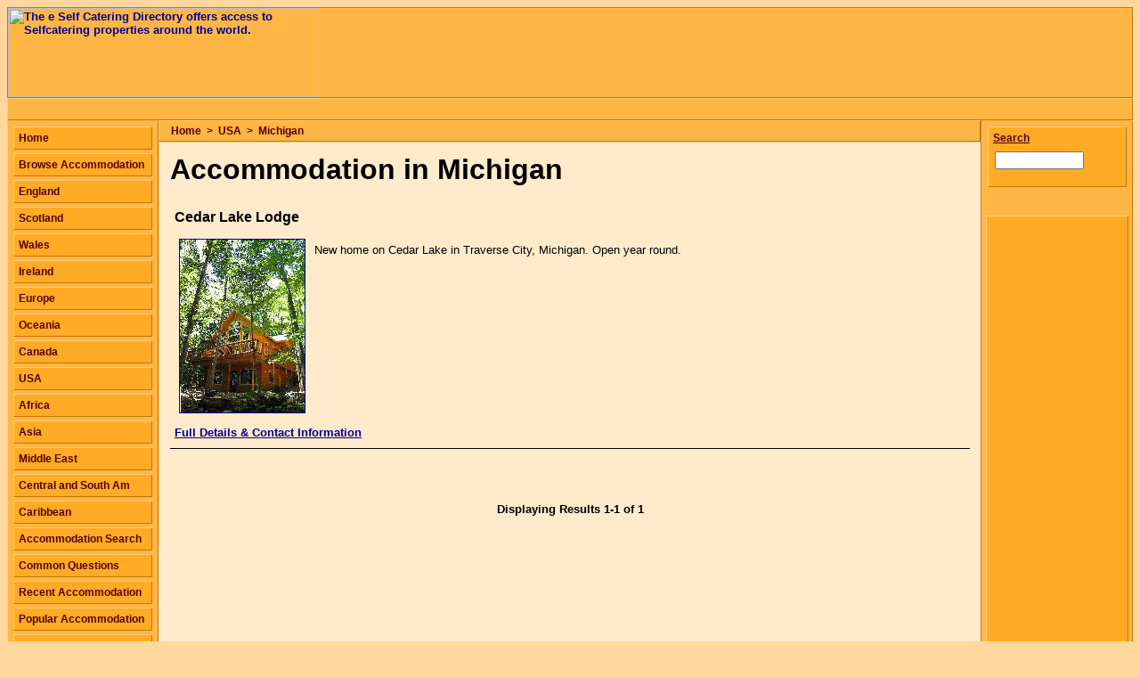

--- FILE ---
content_type: text/html
request_url: http://e-selfcatering.com/lc/michigan-selfcatering.asp
body_size: 3727
content:

<!DOCTYPE HTML PUBLIC "-//W3C//DTD HTML 4.01 Transitional//EN">
<html>
<head>
<title>Accommodation in Michigan on The e Self Catering Directory</title>
<META NAME="description" content="Self Catering Accommodation available in Michigan - booking details and contact information available on the e Self Catering Directory website, the first place to look for your B and B">
<META name="keywords" content="Michigan,USA,self catering,holiday,accommodation,cottage,uk,luxury,lodge,holidays,villas,villa,selfcatering,self-catering,apartment,family,costa">
<meta name="viewport" content="width=device-width, initial-scale=1">
<META NAME="robots" content="index,follow">
<meta http-equiv="imagetoolbar" content="no">
<META NAME="MSSmartTagsPreventParsing" CONTENT="True">
<meta name="rating" content="Safe For Kids">
<meta name="distribution" content="Global">
<meta http-equiv="Content-Type" content="text/html; charset=iso-8859-1">
<link href="../des3.css" rel="stylesheet" type="text/css">
<script language="JavaScript" TYPE="text/javascript">
function addbookmark()
{
bookmarkurl="http://www.e-selfcatering.com/lc/michigan-selfcatering.asp"
bookmarktitle="Accommodation in Michigan"
if (document.all)
window.external.AddFavorite(bookmarkurl,bookmarktitle)
}
</script>
<script language="JavaScript" TYPE="text/javascript" src="headerstuff.js"></SCRIPT>
</head>

<body>
<table width="100%" border="0" cellspacing="0" cellpadding="0">
  <tr>
    <td class="tophead">
      <table width="100%" border="0" cellspacing="0" cellpadding="0">
        <tr>
          <td width="50%"><a href="http://www.e-selfcatering.com/"><img src="../images/directory-logo.jpg" alt="The e Self Catering Directory offers access to Selfcatering properties around the world." width="350" height="100" border="0"></a></td>
          <td width="50%">&nbsp;</td>
        </tr>
      </table>
  </td>
  </tr>
</table>
<table width="100%" border="0" cellspacing="0" cellpadding="0">
  <tr>
    <td class="bluebody">&nbsp;</td>
  </tr>
</table>
<table width="100%" border="0" cellspacing="0" cellpadding="0">
  <tr> 
    <td width="160" bgcolor="#FFB644"><img src="../images/1px.gif" width="1" height="1" alt="The e Self Catering Directory"></td>
    <td rowspan="2" valign="top" class="centrebody2"><table width="100%" border="0" cellspacing="0" cellpadding="0">
        <tr> 
          <td class="breadcframe">&nbsp;&nbsp;<a href="../index.asp" class="breadc">Home</a> 
		  &gt; <a href="../usa-selfcater.asp" class="breadc">USA</a> 
		  &gt; <a href="michigan-selfcatering.asp" class="breadc">Michigan</a>
		  </td>
        </tr>
        <tr> 
          <td valign="top" class="centrebody"> <table width="100%" border="0" cellspacing="0" cellpadding="0">
              <tr> 
                <td><h1>Accommodation in Michigan</h1></td>
              </tr>
              
              <tr> 
                <td><a href="../sc/3018-cedar-lake-lodge.html" class="standhead">Cedar Lake Lodge</a></td>
              </tr>
               
              <tr>
                <td><a href="../sc/3018-cedar-lake-lodge.html"><img src="../sc/images/3018-1.jpg" alt="Cedar Lake Lodge" hspace="10" vspace="10" border="1" align="left"></a><br>New home on Cedar Lake in Traverse City, Michigan. Open year round.</td>
              </tr>
			  
              <tr> 
                <td><a href="../sc/3018-cedar-lake-lodge.html" class="standbase">Full Details &amp; Contact Information</a></td>
              </tr>
              <tr> 
                <td>&nbsp;</td>
              </tr>
              
            </table>
            
<br><table width="100%" border="0" cellspacing="0" cellpadding="5">
<tr>
<td colspan="3">&nbsp;</td>
</tr>
<tr>
<td width="25%">&nbsp;</td>
<td width="50%"><div align="center"><b>Displaying Results 1-1 of 1</b></div></td>
<td width="25%">&nbsp;</td>
</tr>
</table><br> </td>
        </tr>
      </table></td>
    <td width="160" bgcolor="#FFB644"><img src="../images/1px.gif" width="1" height="1" alt="The e Self Catering Directory"></td>
  </tr>
  <tr> 
    <td width="160" valign="top" class="bluebodycradle"><table width="100%" border="0" cellspacing="0" cellpadding="0">
        <tr> 
          <td><a href="../index.asp" class="NavlinkB" title="e Self Catering Directory Home">Home</a></td>
        </tr>
        <tr> 
          <td><a href="../world-wide-selfcater.asp" class="NavlinkB" title="Find your selfcatering accommodation anywhere in the world">Browse Accommodation</a></td>
        </tr>
        
        <tr>
          <td><a href="../england-selfcater.asp" class="NavlinkB" title="England Selfcatering accommodation">England</a></td>
        </tr>
        <tr>
          <td><a href="../scotland-selfcater.asp" class="NavlinkB" title="Scotland Selfcatering accommodation">Scotland</a></td>
        </tr>
        <tr>
          <td><a href="../wales-selfcater.asp" class="NavlinkB" title="Wales Selfcatering accommodation">Wales</a></td>
        </tr>
        <tr>
          <td><a href="../ireland-selfcater.asp" class="NavlinkB" title="Ireland Selfcatering accommodation">Ireland</a></td>
        </tr>
        <tr>
          <td><a href="../europe-selfcater.asp" class="NavlinkB" title="Europe Selfcatering accommodation">Europe</a></td>
        </tr>
        <tr>
          <td><a href="../oceania-selfcater.asp" class="NavlinkB" title="Oceania Selfcatering accommodation">Oceania</a></td>
        </tr>
        <tr>
          <td><a href="../canada-selfcater.asp" class="NavlinkB" title="Canada Selfcatering accommodation">Canada</a></td>
        </tr>
        <tr>
          <td><a href="../usa-selfcater.asp" class="NavlinkB" title="USA Selfcatering accommodation">USA</a></td>
        </tr>
        <tr>
          <td><a href="../africa-selfcater.asp" class="NavlinkB" title="Africa Selfcatering accommodation">Africa</a></td>
        </tr>
        <tr>
          <td><a href="../asia-selfcater.asp" class="NavlinkB" title="Asia Selfcatering accommodation">Asia</a></td>
        </tr>
        <tr>
          <td><a href="../middle-east-selfcater.asp" class="NavlinkB" title="Middle East Selfcatering accommodation">Middle East</a></td>
        </tr>
        <tr>
          <td><a href="../central-and-south-am-selfcater.asp" class="NavlinkB" title="Central and South Am Selfcatering accommodation">Central and South Am</a></td>
        </tr>
        <tr>
          <td><a href="../caribbean-selfcater.asp" class="NavlinkB" title="Caribbean Selfcatering accommodation">Caribbean</a></td>
        </tr>
        <tr> 
          <td><a href="../selfcater-search.asp?country=" class="NavlinkB" title="Accommodation Search">Accommodation Search</a></td>
        </tr>
        <tr> 
          <td><a href="../sc-faq.asp" class="NavlinkB" title="SelfCatering FAQs">Common 
            Questions</a></td>
        </tr>
        <tr>
          <td><a href="../recent-selfcatering.asp" class="NavlinkB" title="Recently added Self-catering accommodation">Recent Accommodation</a></td>
        </tr>
        <tr> 
          <td><a href="../popular-selfcatering.asp" class="NavlinkB" title="The most viewed entries">Popular Accommodation</a></td>
        </tr>
        <tr> 
          <td><a href="javascript:addbookmark();" class="NavlinkB" title="Bookmark our site">Bookmark Us</a></td>
        </tr>
        <tr> 
          <td><a href="mailto:?subject=I%20thought%20this%20might%20interest%20you&amp;body=I%20came%20across%20The%20e%20SelfCatering%20Directory%20and%20thought%20it%20might%20interest%20you%0D%0A%0Ahttp://www.e-selfcatering.com/" class="NavlinkB" title="Tell a friend">Tell 
            A Friend</a></td>
        </tr>
        <tr> 
          <td><a href="../about-us.asp" class="NavlinkB" title="About the Directory">About Us</a></td>
        </tr>
        <tr> 
          <td><a href="../contact.asp" class="NavlinkB" title="Contact the e Self Catering Directory">Contact Us</a></td>
        </tr>
        <tr> 
          <td><a href="../clients/clients.asp" class="NavlinkB" title="Update your entry">Accommodation Log In</a></td>
        </tr>
        <tr> 
          <td><a href="../clients/add-your-accommodation.asp" class="NavlinkB" title="Add your Self-catering Accommodation For Free">Add Your Property</a></td>
        </tr>
        <tr> 
          <td>&nbsp;</td>
        </tr>
        <tr>
          <td><div align="center"><a href="../clients/add-your-accommodation.asp"><img src="../images/add-your-site-for-free.gif" alt="Add your Selfcatering Accommodation For Free on the e Self Catering Directory" width="142" height="182" border="0"></a></div></td>
        </tr>
        <tr> 
          <td>&nbsp;</td>
        </tr>

      </table></td>
    <td width="160" valign="top" class="bluebodycradle"><table width="100%" border="0" cellspacing="0" cellpadding="0">
        <tr> 
          <td class="NavCntryTop">Search</td>
        </tr>
        <tr> 
          <td class="NavCntryBot"><form name="form1" method="post" action="../sc-answers.asp">
              <table width="100%" border="0" cellspacing="0" cellpadding="2">
                <tr> 
                  <td><input name="sterm" type="text" id="sterm" maxlength="250" style="width:100px; height:20;"></td>
                  <td> <input name="imageField" type="image" src="../images/goonblue.gif" > <input name="pregion" type="hidden" id="pregion" value="8"> 
                  </td>
                </tr>
              </table>
            </form></td>
        </tr>
        <tr> 
          <td>&nbsp;</td>
        </tr>
        
        <tr> 
          <td>&nbsp;</td>
        </tr>
        <tr> 
          <td class="GoogleBox"><script type="text/javascript"><!--
          google_ad_client = "pub-3026297096870964";
          google_alternate_ad_url = "http://www.e-selfcatering.com/google_adsense_script.htm";
          google_ad_width = 120;
          google_ad_height = 600;
          google_ad_format = "120x600_as";
          google_ad_type = "text_image";
          google_ad_channel ="";
          google_color_border = "FFAB26";
          google_color_bg = "FFAB26";
          google_color_link = "000000";
          google_color_url = "530000";
          google_color_text = "000000";
//--></script>
          <script type="text/javascript"
          src="http://pagead2.googlesyndication.com/pagead/show_ads.js">
          </script>
          </td>
        </tr>
      </table>
        
    </td>
  </tr>
  <tr bgcolor="#C37700"> 
    <td><img src="../images/1px.gif" width="1" height="1" alt="The e Self Catering Directory"></td>
    <td><img src="../images/1px.gif" width="1" height="1" alt="The e Self Catering Directory"></td>
    <td><img src="../images/1px.gif" width="1" height="1" alt="The e Self Catering Directory"></td>
  </tr>
</table>
<table width="100%" border="0" cellspacing="0" cellpadding="0">  <tr> 
    <td height="28" class="breadcframe"><div align="center">| <a href="../index.asp" class="breadc">Home</a> 
        | <a href="../clients/add-your-accommodation.asp" class="breadc">Add Your Property</a> 
        | <a href="../sc-faq.asp" class="breadc">FAQs</a> | <a href="../contact.asp" class="breadc">Contact 
        Us</a> | <a href="../clients/clients.asp" class="breadc">Accommodation Log In</a> |</div></td>
  </tr>
</table>
<table width="100%" border="0" cellspacing="0" cellpadding="0">
  <tr> 
    <td class="bluebody"><table width="100%" border="0" cellspacing="0" cellpadding="0">
        <tr>
          <td width="33%"><a href="http://www.e-selfcatering.com/lc/michigan-selfcatering.asp" class="NavC">Accommodation in Michigan</a></td>
          <td width="34%" class="NavC"><div align="center">&copy; e Self Catering Directory 2005 - 2018</div></td>
          <td width="33%"><div align="right"><a href="http://www.effectivewebs.co.uk/websites-for-guesthouses.html" target="_blank" class="NavC" rel="nofollow" title="Web Design for Michigan accommodation">Websites for Michigan businesses</a></div></td>
        </tr>
      </table></td>
  </tr>
</table>
<div id="TD_top" style="position:absolute; right:22px; top:37px; width:468px; height:60px; z-index:1">
  <script type="text/javascript">
  var td_id = "1364004";
  var td_format = "4,6,7";
  var td_epi = "";
  var td_size = "468x60";
  var td_lang = "";
  var td_method = "automatic";
  var td_keywords = "accommodation, holiday, vacation, flight, travel insurance, cottage";
  var td_exclude = "";
  </script>
  <script type="text/javascript" id="td_ads" src="http://hst.tradedoubler.com/file/20649/contextual/cx2.js"></script>
</div>
</body>
</html>


--- FILE ---
content_type: text/html; charset=utf-8
request_url: https://www.google.com/recaptcha/api2/aframe
body_size: 268
content:
<!DOCTYPE HTML><html><head><meta http-equiv="content-type" content="text/html; charset=UTF-8"></head><body><script nonce="Rc0D9-WXEDRneeR_p7IZ0Q">/** Anti-fraud and anti-abuse applications only. See google.com/recaptcha */ try{var clients={'sodar':'https://pagead2.googlesyndication.com/pagead/sodar?'};window.addEventListener("message",function(a){try{if(a.source===window.parent){var b=JSON.parse(a.data);var c=clients[b['id']];if(c){var d=document.createElement('img');d.src=c+b['params']+'&rc='+(localStorage.getItem("rc::a")?sessionStorage.getItem("rc::b"):"");window.document.body.appendChild(d);sessionStorage.setItem("rc::e",parseInt(sessionStorage.getItem("rc::e")||0)+1);localStorage.setItem("rc::h",'1764314025051');}}}catch(b){}});window.parent.postMessage("_grecaptcha_ready", "*");}catch(b){}</script></body></html>

--- FILE ---
content_type: text/css
request_url: http://e-selfcatering.com/des3.css
body_size: 1952
content:
BODY 
	{
	scrollbar-base-color: #FFB644;
	scrollbar-arrow-color: #530000;
	scrollbar-track-color: #FED593;

	scrollbar-shadow-color: #F99500;
	scrollbar-lightshadow-color: #F99500;
	scrollbar-darkshadow-color: #CC7A00;

	scrollbar-highlight-color: #FFC56C;
	scrollbar-3dlight-color: #FFD697;
	
	background-color: #FFD89D
	}
td
	{
	FONT-SIZE: 10pt;
	font-family: Arial, Verdana, Arial;
	COLOR: #000000
	}

.tophead
	{
	BORDER: #C37700 1px solid;
	background-color: #FFB644
	}
	
.bluebody
	{
	background-color: #FFB644;
	Padding: 4px 4px 4px 4px;
	BORDER-Top: #FFCD7F 1px solid;
	BORDER-Right: #C37700 1px solid;
	BORDER-Bottom: #C37700 1px solid;
	BORDER-Left: #FFCD7F 1px solid
	}
.bluebodycradle
	{
	background-color: #FFB644;
	Padding: 4px 4px 4px 4px;
	BORDER-Right: #C37700 1px solid;
	BORDER-Left: #FFCD7F 1px solid
	}
.genframe
	{
	BORDER-Top: #FFCD7F 1px solid;
	BORDER-Right: #C37700 1px solid;
	BORDER-Bottom: #C37700 1px solid;
	BORDER-Left: #FFCD7F 1px solid
	}

.bluebody2
	{
	background-color: #FFB644;
	Padding: 1px 4px 1px 4px;
	BORDER-Top: #FFCD7F 1px solid;
	BORDER-Right: #C37700 1px solid;
	BORDER-Bottom: #C37700 1px solid;
	BORDER-Left: #FFCD7F 1px solid
	}
.homefeatbg
	{
	BORDER: #530000 1px solid;
	background-image:   url(images/homefeatbg.jpg)
	}
.homefeatbg2
	{
	BORDER: #530000 1px solid;
	padding: 5px;
	background-image:   url(images/homefeat1pxbg.gif)
	}
	

.centrebody
	{
	background-color: #FFEBCC;
	Padding: 12px;
	BORDER-Top: #FFCD7F 1px solid;
	BORDER-Left: #FFCD7F 1px solid
	}
.centrebody2
	{
	background-color: #FFEBCC;
	BORDER-Right: #C37700 1px solid;
	}
	
.featuredhead, A.featuredhead:link, A.featuredhead:visited, A.featuredhead:active
	{
	FONT-WEIGHT: bold;
	FONT-SIZE: 12pt;
	FONT-FAMILY: Arial, Verdana;
	COLOR: #000000;
	TEXT-DECORATION: none;
	DISPLAY: block;
	background-color: #FED593;
	Padding: 5px 5px 5px 5px;
	BORDER: #000000 1px solid;
	}

A.featuredhead:hover
	{
	FONT-WEIGHT: bold;
	FONT-SIZE: 12pt;
	FONT-FAMILY: Arial, Verdana;
	COLOR: #39605F;
	TEXT-DECORATION: none;
	DISPLAY: block;
	background-color: #FED593;
	Padding: 5px 5px 5px 5px;
	BORDER: #000000 1px solid;
	}
	
.featuredbase, A.featuredbase:link, A.featuredbase:visited, A.featuredbase:active
	{
	FONT-WEIGHT: bold;
	FONT-SIZE: 10pt;
	FONT-FAMILY: Arial, Verdana;
	COLOR: #000000;
	TEXT-DECORATION: underline;
	DISPLAY: block;
	background-color: #FFFFFF;
	Padding: 4px 5px 5px 5px;
	BORDER: #000000 1px solid;
	}

A.featuredbase:hover
	{
	FONT-WEIGHT: bold;
	FONT-SIZE: 10pt;
	FONT-FAMILY: Arial, Verdana;
	COLOR: #39605F;
	TEXT-DECORATION: underline;
	DISPLAY: block;
	background-color: #FFFFFF;
	Padding: 4px 5px 5px 5px;
	BORDER: #000000 1px solid
	}

.featuredbody
	{
	FONT-SIZE: 11pt;
	FONT-FAMILY: Arial, Verdana;
	COLOR: #000000;
	TEXT-DECORATION: none;
	DISPLAY: table;
	width: 100%;
	background-color: #FFFFFF;
	Padding: 2px 5px 2px 5px;
	BORDER-Right: #000000 1px solid;
	BORDER-Left: #000000 1px solid
	}
	
.standhead, A.standhead:link, A.standhead:visited, A.standhead:active
	{
	FONT-WEIGHT: bold;
	FONT-SIZE: 12pt;
	FONT-FAMILY: Arial, Verdana;
	COLOR: #000000;
	TEXT-DECORATION: none;
	DISPLAY: block;
	Padding: 5px 5px 5px 5px;
	}

A.standhead:hover
	{
	FONT-WEIGHT: bold;
	FONT-SIZE: 12pt;
	FONT-FAMILY: Arial, Verdana;
	COLOR: #39605F;
	TEXT-DECORATION: none;
	DISPLAY: block;
	Padding: 5px 5px 5px 5px;
	}
	
.standbase, A.standbase:link, A.standbase:visited, A.standbase:active
	{
	FONT-WEIGHT: bold;
	FONT-SIZE: 10pt;
	FONT-FAMILY: Arial, Verdana;
	COLOR: #000099;
	TEXT-DECORATION: underline;
	DISPLAY: block;
	Padding: 4px 5px 10px 5px;
	border-bottom: 1px #000000 solid
	}

A.standbase:hover
	{
	FONT-WEIGHT: bold;
	FONT-SIZE: 10pt;
	FONT-FAMILY: Arial, Verdana;
	COLOR: #000066;
	TEXT-DECORATION: underline;
	DISPLAY: block;
	Padding: 4px 5px 10px 5px;
	border-bottom: 1px #000000 solid
	}

.standbody
	{
	FONT-SIZE: 10pt;
	FONT-FAMILY: Arial, Verdana;
	COLOR: #000000;
	TEXT-DECORATION: none;
	DISPLAY: block;
	Padding: 2px 5px 2px 5px;
	}
	
A, A:link, A:visited, A:active
	{
	FONT-WEIGHT: bold;
	FONT-SIZE: 10pt;
	FONT-FAMILY: Arial, Verdana;
	COLOR: #000099;
	TEXT-DECORATION: underline;
	}
	
A:hover
	{
	FONT-WEIGHT: bold;
	FONT-SIZE: 10pt;
	FONT-FAMILY: Arial, Verdana;
	COLOR: #000066;
	TEXT-DECORATION: underline;
	}

.NavlinkB, A.NavlinkB:link, A.NavlinkB:visited, A.NavlinkB:active
	{
	FONT-WEIGHT: bold;
	FONT-SIZE: 9pt;
	FONT-FAMILY: Arial, Verdana;
	COLOR: #530000;
	TEXT-DECORATION: none;
	DISPLAY: block;
	background-color: #FFAB26;
	margin: 2px 2px 2px 2px;
	Padding: 5px 5px 5px 5px;
	BORDER-Top: #FFCD7F 1px solid;
	BORDER-Right: #C37700 1px solid;
	BORDER-Bottom: #C37700 1px solid;
	BORDER-Left: #FFCD7F 1px solid
	}

A.NavlinkB:hover
	{
	FONT-WEIGHT: bold;
	FONT-SIZE: 9pt;
	FONT-FAMILY: Arial, Verdana;
	COLOR: #FFDDA8;
	TEXT-DECORATION: none;
	DISPLAY: block;
	background-color: #FFAB26;
	margin: 2px 2px 2px 2px;
	Padding: 5px 5px 5px 5px;
	BORDER-Top: #C37700 1px solid;
	BORDER-Right: #FFCD7F 1px solid;
	BORDER-Bottom: #FFCD7F 1px solid;
	BORDER-Left: #C37700 1px solid
	}
	
.breadcframe
	{
	FONT-WEIGHT: bold;
	FONT-SIZE: 9pt;
	FONT-FAMILY: Arial, Verdana;
	COLOR: #530000;
	TEXT-DECORATION: none;
	background-color: #FFB644;
	Padding: 4px 4px 4px 4px;
	BORDER-Top: #FFCD7F 1px solid;
	BORDER-Right: #C37700 1px solid;
	BORDER-Bottom: #C37700 1px solid;
	BORDER-Left: #FFCD7F 1px solid
	}
A.breadc:link, A.breadc:visited, A.breadc:active
	{
	FONT-WEIGHT: bold;
	FONT-SIZE: 9pt;
	FONT-FAMILY: Arial, Verdana;
	COLOR: #530000;
	TEXT-DECORATION: none;
	Padding: 2px 3px 2px 3px
	}

A.breadc:hover
	{
	FONT-WEIGHT: bold;
	FONT-SIZE: 9pt;
	FONT-FAMILY: Arial, Verdana;
	COLOR: #FFDDA8;
	TEXT-DECORATION: underline;
	Padding: 2px 3px 2px 3px
	}
	
.Navcountrybox
	{
	background-color: #FFAB26;
	BORDER-Top: #FFCD7F 1px solid;
	BORDER-Right: #C37700 1px solid;
	BORDER-Bottom: #C37700 1px solid;
	BORDER-Left: #FFCD7F 1px solid
	}
	
.GoogleBox
	{
	text-align: center;
	background-color: #FFAB26;
	BORDER-Top: #FFCD7F 1px solid;
	BORDER-Right: #C37700 1px solid;
	BORDER-Bottom: #C37700 1px solid;
	BORDER-Left: #FFCD7F 1px solid;
	padding: 10px
	}
.GoogleBoxCentre
	{
	text-align: center;
	BORDER: #530000 1px solid;
	padding: 5px;
	background-color: #FFE3B9
	}
.AmazonBoxOuter
	{
	text-align: center
	}
.AmazonBox
	{
	width: 140px;
	background-color: #000000;
	BORDER-Top: #494949 1px solid;
	BORDER-Right: #000000 1px solid;
	BORDER-Bottom: #000000 1px solid;
	BORDER-Left: #454545 1px solid; 
	padding: 10px
	}
.AmazonBoxCentre
	{
	text-align: center;
	BORDER: #494949 1px solid;
	padding: 5px;
	background-color: #000000
	}

.NavCountry, A.NavCountry:link, A.NavCountry:visited, A.NavCountry:active
	{
	FONT-WEIGHT: bold;
	FONT-SIZE: 9pt;
	FONT-FAMILY: Arial, Verdana;
	COLOR: #530000;
	TEXT-DECORATION: none;
	DISPLAY: block;
	background-color: #FFAB26;
	margin: 0px 2px 0px 2px;
	Padding: 3px 2px 3px 5px;
	BORDER-Right: #C37700 1px solid;
	BORDER-Left: #FFCD7F 1px solid
	}

A.NavCountry:hover
	{
	FONT-WEIGHT: bold;
	FONT-SIZE: 9pt;
	FONT-FAMILY: Arial, Verdana;
	COLOR: #FFDDA8;
	TEXT-DECORATION: underline;
	DISPLAY: block;
	background-color: #FFAB26;
	margin: 0px 2px 0px 2px;
	Padding: 3px 2px 3px 5px;
	BORDER-Right: #C37700 1px solid;
	BORDER-Left: #FFCD7F 1px solid
	}

	
.NavCntryTop, A.NavCntryTop:link, A.NavCntryTop:visited, A.NavCntryTop:active
	{
	FONT-WEIGHT: bold;
	FONT-SIZE: 9pt;
	FONT-FAMILY: Arial, Verdana;
	COLOR: #530000;
	TEXT-DECORATION: underline;
	DISPLAY: block;
	background-color: #FFAB26;
	margin: 2px 2px 0px 2px; 
	Padding: 5px 5px 3px 5px;
	BORDER-Top: #FFCD7F 1px solid;
	BORDER-Right: #C37700 1px solid;
	BORDER-Left: #FFCD7F 1px solid
	}

A.NavCntryTop:hover
	{
	FONT-WEIGHT: bold;
	FONT-SIZE: 9pt;
	FONT-FAMILY: Arial, Verdana;
	COLOR: #FFDDA8;
	TEXT-DECORATION: underline;
	DISPLAY: block;
	background-color: #FFAB26;
	margin: 2px 2px 0px 2px;
	Padding: 5px 5px 3px 5px;
	BORDER-Top: #FFCD7F 1px solid;
	BORDER-Right: #C37700 1px solid;
	BORDER-Left: #FFCD7F 1px solid
	}

.NavCntryBot, A.NavCntryBot:link, A.NavCntryBot:visited, A.NavCntryBot:active
	{
	FONT-WEIGHT: bold;
	FONT-SIZE: 9pt;
	FONT-FAMILY: Arial, Verdana;
	COLOR: #530000;
	TEXT-DECORATION: none;
	DISPLAY: block;
	background-color: #FFAB26;
	margin: 0px 2px 2px 2px;
	Padding: 3px 5px 5px 5px;
	BORDER-bottom: #C37700 1px solid;
	BORDER-Right: #C37700 1px solid;
	BORDER-Left: #FFCD7F 1px solid
	}

A.NavCntryBot:hover
	{
	FONT-WEIGHT: bold;
	FONT-SIZE: 9pt;
	FONT-FAMILY: Arial, Verdana;
	COLOR: #FFDDA8;
	TEXT-DECORATION: underline;
	DISPLAY: block;
	background-color: #FFAB26;
	margin: 0px 2px 2px 2px;
	Padding: 3px 5px 5px 5px;
	BORDER-bottom: #C37700 1px solid;
	BORDER-Right: #C37700 1px solid;
	BORDER-Left: #FFCD7F 1px solid
	}

	
.NavC, A.NavC:link,A.NavC:visited,A.NavC:active
	{
	FONT-WEIGHT: bold;
	FONT-SIZE: 9pt;
	FONT-FAMILY: Arial, Verdana;
	COLOR: #530000;
	TEXT-DECORATION: none
	}
A.NavC:hover
	{
	FONT-WEIGHT: bold;
	FONT-SIZE: 9pt;
	FONT-FAMILY: Arial, Verdana;
	COLOR: #530000;
	TEXT-DECORATION: underline
	}

.maintext
	{
	font-weight: light;
	FONT-SIZE: 10pt;
	font-family: Verdana, Arial;
	COLOR: #000000;
	PADDING: 0px 10px 0px 10px;
	text-align: justify
	}

H1
	{
	FONT-SIZE: 24pt;
	font-family: Haettenschweiler, Arial, verdana;
	COLOR: #000000
	}

H3
	{
	FONT-SIZE: 12pt;
	font-family: Arial, Verdana, Helvetica, sans-serif;
	COLOR: #000000
	}






UL
	{
	list-style-type: square
	}
	
LI
	{
	FONT-SIZE: 10pt;
	font-family: Arial, Verdana;
	COLOR: #000000;
	PADDING: 6px 0px 6px 0px
	}

/*Input { border-width: 1px; border-color: #000000; font-family: "Comic Sans MS", Verdana, Arial; color: #530000; background-color: #FFF2DF; }*/
Textarea { border-width: 1px; border-color: #000000; font-family: "Comic Sans MS", Verdana, Arial; color: #530000; background-color: #FFF2DF; }
/*Select { border-width: 1px; border-color: #000000; font-family: "Comic Sans MS", Verdana, Arial; color: #530000; background-color: #FFF2DF; text-align:center;}*/
